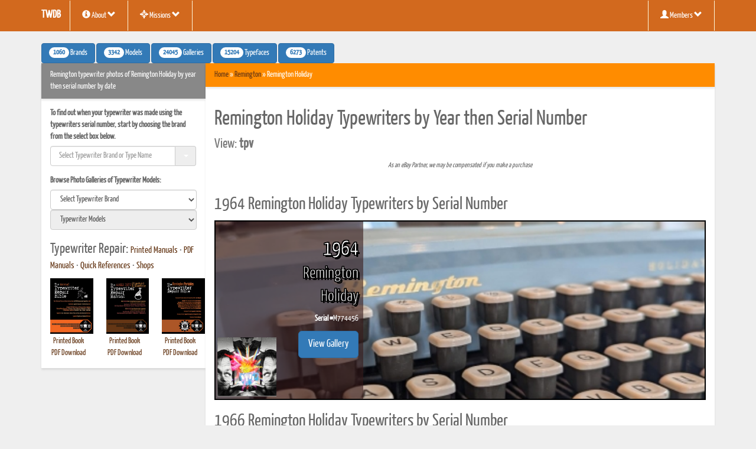

--- FILE ---
content_type: text/javascript
request_url: https://typewriterdatabase.com/js/scripts.js
body_size: 116
content:
/*
	sitewide javascript

*/

function jumpto(xurl){ if (xurl != "null") { document.location.href = xurl } }

